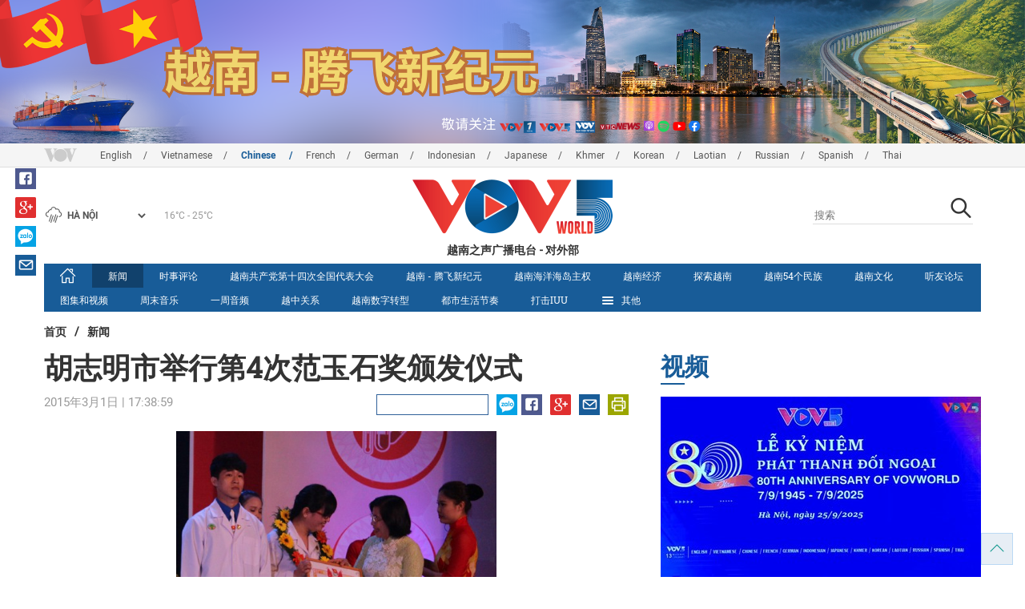

--- FILE ---
content_type: text/html; charset=utf-8
request_url: https://vovworld.vn/zh-CN/%E6%96%B0%E9%97%BB/%E8%83%A1%E5%BF%97%E6%98%8E%E5%B8%82%E4%B8%BE%E8%A1%8C%E7%AC%AC4%E6%AC%A1%E8%8C%83%E7%8E%89%E7%9F%B3%E5%A5%96%E9%A2%81%E5%8F%91%E4%BB%AA%E5%BC%8F-314605.vov
body_size: 15233
content:

<!DOCTYPE html>
<html xmlns="http://www.w3.org/1999/xhtml" xmlns:fb="http://www.facebook.com/2008/fbml" xmlns:og="http://ogp.me/ns#" itemscope="itemscope" itemtype="http://schema.org/WebPage" lang="en">
<head><title>
	胡志明市举行第4次范玉石奖颁发仪式
</title>
<!-- Meta -->
<meta http-equiv="content-type" content="text/html; charset=utf-8" /><meta name="robots" content="index,follow" /><meta id="ctl00_keywords" name="keywords" content="胡志明市,第4次,范玉石奖,颁发,仪式,VOVworld" /><meta id="ctl00_description" name="description" content="（VOVworld）- 获奖者是在该市从事医务工作的医生、药剂师、护理员、技术人员等，他们在人民保健、看治病、预防疫情及科研等领域作出杰出的贡献，给病人带来了生活的希望。" /><meta http-equiv="X-UA-Compatible" content="IE=edge" /><link href="//static.vovworld.vn/favicon.ico" rel="shortcut icon" type="image/x-icon" /><meta name="viewport" content="width=device-width, initial-scale=1" />
<!-- Favicon -->
<!-- CSS Page -->

<script type="text/javascript" src="https://static.vovworld.vn/web/App_Themes/Jscripts/mobileswitcher.js"></script>
<link rel='stylesheet' href='https://static.vovworld.vn/web/App_Themes/Styles/css/news.min.css?v20220114' />

<link href="https://static.vovworld.vn/web/App_Themes/Jscripts/weather/css/widget_css.css?v20190423" rel="stylesheet" />
<link href="https://static.vovworld.vn/web/App_Themes/Jscripts/weather/css/weather-icons.min.css" rel="stylesheet" />
<link rel='stylesheet' href='https://static.vovworld.vn/web/App_Themes/Styles/css/ext.css?v20190423' />
<link rel='stylesheet' href="https://static.vovworld.vn/web/App_Themes/Styles/ZPlayer/zplayer.min.css" />
<style type="text/css">
.header .qc img {max-width: 100%;}
</style>

<!--[if lt IE 9]>
<script src="/Jscripts/modernizr.js"></script>
<script src="/Jscripts/respond.js"></script>
<![endif]-->
<script type="text/javascript">var currentServerDate = '2026/1/27 19:09:49';</script>
<script type="text/javascript">var root_url = "https://vovworld.vn/";</script>
<script type="text/javascript"> var host = 'https://vovworld.vn';</script>
<script type="text/javascript"> var loghost = 'https://vovworld.vn';</script>
<script type="text/javascript" src="https://static.vovworld.vn/web/App_Themes/Jscripts/vendor/jquery.min.js"></script>
<script type="text/javascript" src="https://static.vovworld.vn/web/App_Themes/Jscripts/jquery.popupWindow.js"></script>
<script type="text/javascript" src="https://static.vovworld.vn/web/App_Themes/Jscripts/ui2.js?v=20230414.1"></script>
<script type="text/javascript" src="https://static.vovworld.vn/web/App_Themes/Jscripts/swfobject.js"></script>
<script type="text/javascript" src="https://static.vovworld.vn/web/App_Themes/Jscripts/widget/widget.js?v=20230414"></script>
<script type="text/javascript" src="https://static.vovworld.vn/web/App_Themes/Styles/ZPlayer/zplayer.min.js"></script>
<script>
(function (i, s, o, g, r, a, m) {
i['GoogleAnalyticsObject'] = r; i[r] = i[r] || function () {
(i[r].q = i[r].q || []).push(arguments)
}, i[r].l = 1 * new Date(); a = s.createElement(o),
m = s.getElementsByTagName(o)[0]; a.async = 1; a.src = g; m.parentNode.insertBefore(a, m)
})(window, document, 'script', 'https://www.google-analytics.com/analytics.js', 'ga');
ga('create', 'UA-19805285-3', 'auto');
ga('create', 'UA-97237969-1', 'auto', 'clientTracker');
ga('send', 'pageview');
ga('clientTracker.send', 'pageview');
</script>
<!-- Global site tag (gtag.js) - Google Analytics -->
<script async src="https://www.googletagmanager.com/gtag/js?id=G-4H4V4C26SD"></script>
<script>
window.dataLayer = window.dataLayer || [];
function gtag() { dataLayer.push(arguments); }
gtag('js', new Date());
gtag('config', 'G-4H4V4C26SD');
</script>

<meta property="og:type" content="article" />
<meta property="og:url" content="https://vovworld.vn/zh-CN/新闻/胡志明市举行第4次范玉石奖颁发仪式-314605.vov" />
<meta property="og:site_name" content="越南之声广播电台" />
<meta property="og:image" content="https://image.vovworld.vn/w500/Uploaded/vovworld/krlqcqdjw/2015_03_01/pham%20ngoc%20thach.JPG" />
<meta property="og:title" content="胡志明市举行第4次范玉石奖颁发仪式" />
<meta property="og:description" content="（VOVworld）- 获奖者是在该市从事医务工作的医生、药剂师、护理员、技术人员等，他们在人民保健、看治病、预防疫情及科研等领域作出杰出的贡献，给病人带来了生活的希望。" />
<meta property="article:published_time" content="2015-03-01T17:38:59T+07:00" />
<meta property="article:section" content="新闻" />
<link rel="canonical" href="https://vovworld.vn/zh-CN/新闻/胡志明市举行第4次范玉石奖颁发仪式-314605.vov" />
<meta content="胡志明市,第4次,范玉石奖,颁发,仪式,VOVworld" name="news_keywords" />
<style type="text/css">
.article__body table img {display: block;margin: 0 auto;}
.article__body .wide-image {width: 100% !important;}
.article__body .content_video, .article__body .jwplayer {clear: both;}
.jwrail {width: 90% !important;}
.desc {display: block;}
.article__body .picBox2 td, .article__body .picBoxRight td {text-align: center;}
.inner-video .story__thumb iframe.cms-video {width: 100%;margin-top: 10px;height: 300px;}
body.ja-JP .article__body span.desc, body.lo-LA .article__body span.desc {text-align: center;}
</style>
<script type="text/javascript" src="https://static.vovworld.vn/web/App_Themes/Jscripts/jwplayer/jwplayer.js"></script>
<script type="text/javascript" src="https://static.vovworld.vn/web/App_Themes/Jscripts/story.js?v=3.2"></script>
<script src="https://static.vovworld.vn/web/App_Themes/Jscripts/photoSwipe/dist/photoswipe.min.js" defer></script>
<script src="https://static.vovworld.vn/web/App_Themes/Jscripts/photoSwipe/dist/photoswipe-ui-default.min.js" defer></script>
<link rel='stylesheet' href='https://static.vovworld.vn/web/App_Themes/Jscripts/photoSwipe/dist/default-skin/default-skin.css' />
</head>
<body class="zh-CN">
<form name="aspnetForm" method="post" action="/zh-CN/新闻/胡志明市举行第4次范玉石奖颁发仪式-314605.vov" id="aspnetForm">
<div>
<input type="hidden" name="__VIEWSTATE" id="__VIEWSTATE" value="FVjEjs56jPIvdaQbCE1lHhPUvEHTqFKvBIX29ny8xFOkQrVtSwn0HDUaPiQ/yEWl4BwRWydUHAdrKZNdnCBEbCbR+8dmsk9XW/4XP1OI5tWWyCHxdAHBr3gA89OiMRmK" />
</div>

<div>

	<input type="hidden" name="__VIEWSTATEGENERATOR" id="__VIEWSTATEGENERATOR" value="B37EEB7D" />
</div>
<div id="fb-root"></div>
<script>
(function (d, s, id) {
var js, fjs = d.getElementsByTagName(s)[0];
if (d.getElementById(id)) return;
js = d.createElement(s); js.id = id;
js.src = "//connect.facebook.net/en_US/sdk.js#xfbml=1&version=v2.6";
fjs.parentNode.insertBefore(js, fjs);
}(document, 'script', 'facebook-jssdk'));
</script>
<div class="l-wrapper">
<div id="go-top" style="display: block;">
<a href="#header"><i class="spr spr--goTop"></i></a>
</div>

<style>
.topbar .box a {
color: red;
font-weight:bold !important;
}
</style>
<script>
$(document).ready(function () {
setInterval('changecolor()', 2000);
})
function changecolor() {
var back = ["#1995D6", "#EF393A", "#009688"];
var rand = back[Math.floor(Math.random() * back.length)];
//console.log(rand);
$('.topbar .box a').css('color', rand);
}
</script>
<header class="header header--center">

<div id="adsctl00_Header1_ctl00" class="qc qc-center clearfix">
<div style=" margin:0 auto;"><a href='https://vovworld.vn/zh-CN/%E8%B6%8A%E5%8D%97-%E8%85%BE%E9%A3%9E%E6%96%B0%E7%BA%AA%E5%85%83/996.vov' rel='188' class='adsitem' title='' target='_blank' tag='Vietnam - Ky nguyen vuon minh - Header'><img src='https://image.vovworld.vn/Uploaded/vovworld/Dgv/KyNguyenVuonMinh/Header/tqbanner2500x350psd_WRVM.png' alt=''   /></a></div>
</div>
<script type="text/javascript">$(document).ready(function () {
rotatebanner('ctl00_Header1_ctl00', -9999, -1);
});
</script>
<div class="topbar">
<div class="l-grid">

<p class="language">


<a href="/en-US.vov" >English</a>



<a href="/vi-VN.vov" >Vietnamese</a>



<a href="/zh-CN.vov"  class="is-active">Chinese </a>



<a href="/fr-CH.vov" >French</a>



<a href="/de-DE.vov" >German</a>



<a href="/id-ID.vov" >Indonesian</a>



<a href="/ja-JP.vov" >Japanese</a>



<a href="/km-KH.vov" >Khmer</a>



<a href="/ko-KR.vov" >Korean</a>



<a href="/lo-LA.vov" >Laotian</a>



<a href="/ru-RU.vov" >Russian</a>



<a href="/es-ES.vov" >Spanish</a>



<a href="/th-TH.vov" >Thai</a>


</p>
<!-- language -->


<div id="weather-box" class="weather" class="tab-ctn">
<div id="weather-icon" style="float:left;"><i class="spr spr--w-snow"></i></div>
<select id="weather-location" style="float:left;" onchange="widgetWeather()"></select>
<div id="weather-temp" style="float:left;"><span class="temp">17°C - 26°C</span></div>
</div>

<div class="box" style="position: absolute; top: 110px; z-index: 15;">

</div>
</div>
</div>
<div class="l-grid">

<h1><a href="/zh-CN.vov" class="logo" title="简体中文"><span>越南之声广播电台 - 对外部</span></a></h1>

<div class="search">
<input type="text" class="search__input txt_search txtsearch" data-lang="zh-CN" placeholder="搜索">
<button class="search__button btn_search"><i class="spr spr--search"></i></button>
</div>
</div>
</header>

<nav class="nav nav--center">
<div class="l-grid">
<ul class="nav__list">
<li class="nav__parent nav__parent--home">

<a href="/zh-CN.vov"><i class="spr spr--home"></i></a>

</li>

<li class="nav__parent  is-active">
<a href='/zh-CN/新闻/404.vov' title="新闻" rel="404">新闻</a>
</li>

<li class="nav__parent ">
<a href='/zh-CN/时事评论/406.vov' title="时事评论" rel="406">时事评论</a>
</li>

<li class="nav__parent ">
<a href='/zh-CN/越南共产党第十四次全国代表大会/1051.vov' title="越南共产党第十四次全国代表大会" rel="1051">越南共产党第十四次全国代表大会</a>
</li>

<li class="nav__parent ">
<a href='/zh-CN/越南-腾飞新纪元/996.vov' title="越南 - 腾飞新纪元" rel="996">越南 - 腾飞新纪元</a>
</li>

<li class="nav__parent ">
<a href='/zh-CN/越南海洋海岛主权/623.vov' title="越南海洋海岛主权" rel="623">越南海洋海岛主权</a>
</li>

<li class="nav__parent ">
<a href='/zh-CN/越南经济/564.vov' title="越南经济" rel="564">越南经济</a>
</li>

<li class="nav__parent ">
<a href='/zh-CN/探索越南/282.vov' title="探索越南" rel="282">探索越南</a>
</li>

<li class="nav__parent ">
<a href='/zh-CN/越南54个民族/647.vov' title="越南54个民族" rel="647">越南54个民族</a>
</li>

<li class="nav__parent ">
<a href='/zh-CN/越南文化/281.vov' title="越南文化" rel="281">越南文化</a>
</li>

<li class="nav__parent ">
<a href='/zh-CN/听友论坛/466.vov' title="听友论坛" rel="466">听友论坛</a>
</li>

<li class="nav__parent ">
<a href='/zh-CN/图集和视频/874.vov' title="图集和视频" rel="874">图集和视频</a>
</li>

<li class="nav__parent ">
<a href='/zh-CN/周末音乐/512.vov' title="周末音乐" rel="512">周末音乐</a>
</li>

<li class="nav__parent ">
<a href='/zh-CN/一周音频/438.vov' title="一周音频" rel="438">一周音频</a>
</li>

<li class="nav__parent ">
<a href='/zh-CN/越中关系/292.vov' title="越中关系" rel="292">越中关系</a>
</li>

<li class="nav__parent ">
<a href='/zh-CN/越南数字转型/1156.vov' title="越南数字转型" rel="1156">越南数字转型</a>
</li>

<li class="nav__parent ">
<a href='/zh-CN/都市生活节奏/1155.vov' title="都市生活节奏" rel="1155">都市生活节奏</a>
</li>

<li class="nav__parent ">
<a href='/zh-CN/打击iuu/1181.vov' title="打击IUU" rel="1181">打击IUU</a>
</li>

<li class="nav__parent all-section">
<a href="javascript:void(0);"><i class="spr spr--bars"></i>其他</a>
<ul class="nav__child">

<li>
<a href='/zh-CN/越南法院通知书/887.vov' title="越南法院通知书" rel="887">越南法院通知书</a>
</li>

<li>
<a href='/zh-CN/covid-19/1013.vov' title="COVID 19" rel="1013">COVID 19</a>
</li>

<li>
<a href='/zh-CN/越南人物/707.vov' title="越南人物" rel="707">越南人物</a>
</li>

<li>
<a href='/zh-CN/越南社会生活/665.vov' title="越南社会生活" rel="665">越南社会生活</a>
</li>

<li>
<a href='/zh-CN/乡村故事/572.vov' title="乡村故事" rel="572">乡村故事</a>
</li>

<li>
<a href='/zh-CN/春节特稿/551.vov' title="春节特稿" rel="551">春节特稿</a>
</li>

<li>
<a href='/zh-CN/特别节目/555.vov' title="特别节目" rel="555">特别节目</a>
</li>

<li>
<a href='/zh-CN/越南之窗/566.vov' title="越南之窗" rel="566">越南之窗</a>
</li>

</ul>
</li>
<li class="nav__parent is-last">
<a href="javascript:(void);"><i class="spr spr--search-white"></i></a>
<div class="nav__search">
<input type="text" class="search__input txt_search txtsearch2" data-lang="zh-CN" placeholder="搜索">
<button class="search__button btn_search2">Tìm kiếm</button>
</div>
</li>
</ul>
</div>
</nav>
<!--end box-menu-->


<main class="">

<div class="l-grid">

<div class="breadcrumbs">
<a itemprop="title" href="/zh-CN.vov">首页</a>
<span class="split">/</span>
<a id="ctl00_mainContent_BreadCumb1_hlZone" itemprop="title" href="/zh-CN/%e6%96%b0%e9%97%bb/404.vov">新闻</a>
</div>

<div class="article-page__content">
<div class="l-grid__main">
<article class="article" id="cms-main-article">
<header class="article__header cms-title">
<h1>胡志明市举行第4次范玉石奖颁发仪式</h1>
</header>
<div class="article__meta">

<time>2015年3月1日 | 17:38:59</time>
<div class="article__social">
<div style="float: left">
<div class="fb-like" data-href="https://vovworld.vn/zh-CN/新闻/胡志明市举行第4次范玉石奖颁发仪式-314605.vov" data-layout="button_count" data-action="like" data-size="small" data-show-faces="true" data-share="true"></div>
</div>
<a href="javascript:void(0);" target="_blank"><i class="spr spr--fb"></i></a>
<a href="javascript:;" class="sendsocial foo-glus" rel="gplus"><i class="spr spr--gplus"></i></a>
<div style="float: left; margin-left: 5px;" class="zalo-share-button" data-href="https://vovworld.vn/zh-CN/新闻/胡志明市举行第4次范玉石奖颁发仪式-314605.vov" data-oaid="2892115417498936311" data-layout="icon" data-customize="true">
<a href="javascript:void(0);"><i class="spr spr--zalo"></i></a>
</div>
<a href="mailto:email@domain.com?subject=胡志明市举行第4次范玉石奖颁发仪式&amp;body=https%3a%2f%2fvovworld.vn%2fzh-CN%2f%e6%96%b0%e9%97%bb%2f%e8%83%a1%e5%bf%97%e6%98%8e%e5%b8%82%e4%b8%be%e8%a1%8c%e7%ac%ac4%e6%ac%a1%e8%8c%83%e7%8e%89%e7%9f%b3%e5%a5%96%e9%a2%81%e5%8f%91%e4%bb%aa%e5%bc%8f-314605.vov" id="ctl00_mainContent_sendmailContent1"><i class="spr spr--email"></i></a>
<a href="javascript:;" onclick="printdiv('#cms-main-article', 'https://static.vovworld.vn/w/App_Themes/styles/img/logo.png');return false;"><i class="spr spr--print"></i></a>
</div>
</div>
<div class="article__sapo cms-desc">

</div>
<div class="article__body cms-body">
<div style="text-align: center;"><span style="font-size: 18px;"><img alt="胡志明市举行第4次范玉石奖颁发仪式 - ảnh 1" src="https://image.vovworld.vn/w730/uploaded/vovworld/krlqcqdjw/2015_03_01/pham%20ngoc%20thach.jpg" style="font-size: 18px; width: 400px; height: 262px;" class="cms-photo" data-photo-original-src="https://static.vovworld.vn/uploaded/bichthuan/2015_03_01/pham%20ngoc%20thach.jpg"></span></div>
<p><span style="font-size: 18px;"><span class="Apple-tab-span" style="white-space: pre;">	</span>（VOVworld）-&nbsp;胡志明市团市委2月28日晚举行向该市29名优秀青年医生颁发“范玉石奖”仪式。<br>
</span></p>
<p><span style="font-size: 18px;"><span class="Apple-tab-span" style="white-space: pre;">	</span>获奖者是在该市从事医务工作的医生、药剂师、护理员、技术人员等，他们在人民保健、看治病、预防疫情及科研等领域作出杰出的贡献，给病人带来了生活的希望。</span></p>
<p><span style="font-size: 18px;"><span class="Apple-tab-span" style="white-space: pre;">	</span>胡志明市民族医药学院医生、第4次“范玉石奖”获奖者杜氏李表示：“我的创新项目缩短了病人候诊时间并为单位节省了耗材。我只希望为单位和病人作出小小的贡献。能获奖，我觉得非常荣幸。”</span></p>
<p><span style="font-size: 18px;"><span class="Apple-tab-span" style="white-space: pre;">	</span>胡志明市团市委的“范玉石奖”每两年颁发一次。（完）</span></p>
<span style="font-size: 18px;"><br>
<br>
</span>
<div><br>
</div>
</div>



<div class="footer__social">
<div class="article__social">
<a href="javascript:;" class="sendsocial foo-fb" rel="facebook"><i class="spr spr--fb"></i></a>
<a href="javascript:;" class="sendsocial foo-glus" rel="gplus"><i class="spr spr--gplus"></i></a>
<div style="float: left; margin-left: 5px;" class="zalo-share-button" data-href="https://vovworld.vn/zh-CN/content/MjU0MjAw.vov" data-oaid="2892115417498936311" data-layout="icon" data-customize="true">
<a href="javascript:void(0);"><i class="spr spr--zalo"></i></a>
</div>
<a href="mailto:email@domain.com?subject=胡志明市举行第4次范玉石奖颁发仪式&amp;body=https%3a%2f%2fvovworld.vn%2fzh-CN%2f%e6%96%b0%e9%97%bb%2f%e8%83%a1%e5%bf%97%e6%98%8e%e5%b8%82%e4%b8%be%e8%a1%8c%e7%ac%ac4%e6%ac%a1%e8%8c%83%e7%8e%89%e7%9f%b3%e5%a5%96%e9%a2%81%e5%8f%91%e4%bb%aa%e5%bc%8f-314605.vov" id="ctl00_mainContent_sendmailContent2"><i class="spr spr--email"></i></a>
<a href="javascript:;" onclick="printdiv('#cms-main-article', 'https://static.vovworld.vn/w/App_Themes/styles/img/logo.png');return false;"><i class="spr spr--print"></i></a>
</div>
</div>

<div class="article__tagCloud">
<h3><span>Tag</span></h3>
<p>
<a href="/zh-CN/tags/胡志明市.vov" title="胡志明市">胡志明市</a><a href="/zh-CN/tags/第4次.vov" title="第4次">第4次</a><a href="/zh-CN/tags/范玉石奖.vov" title="范玉石奖">范玉石奖</a><a href="/zh-CN/tags/颁发.vov" title="颁发">颁发</a><a href="/zh-CN/tags/仪式.vov" title="仪式">仪式</a><a href="/zh-CN/tags/vovworld.vov" title="VOVworld">VOVworld</a>
</p>
</div>


<section class="article__relate">

<section class="article__relate">
<header class="relate__header">
<a href="javascript:void(0);">相关新闻</a>
</header>
<div class="relate__body">

<article class="story">
<figure class="story__thumb">
<a href="/zh-CN/新闻/越南有关部门和地方举行多项活动纪念医生节60周年-314432.vov" title="越南有关部门和地方举行多项活动纪念医生节60周年">
<img src="https://image.vovworld.vn/200x120/Uploaded/vovworld/krlqcqdjw/2015_02_28/Thay%20thuoc.jpg" alt="越南有关部门和地方举行多项活动纪念医生节60周年" title="越南有关部门和地方举行多项活动纪念医生节60周年" />
</a>
</figure>
<h2 class="story__heading">
<a href="/zh-CN/新闻/越南有关部门和地方举行多项活动纪念医生节60周年-314432.vov" title="越南有关部门和地方举行多项活动纪念医生节60周年">越南有关部门和地方举行多项活动纪念医生节60周年</a>
</h2>
</article>

<article class="story">
<figure class="story__thumb">
<a href="/zh-CN/新闻/越南国家主席张晋创会见全国优秀医生代表-314293.vov" title="越南国家主席张晋创会见全国优秀医生代表">
<img src="https://image.vovworld.vn/200x120/Uploaded/vovworld/krlqcqdjw/2015_02_27/CTN_.jpg" alt="越南国家主席张晋创会见全国优秀医生代表" title="越南国家主席张晋创会见全国优秀医生代表" />
</a>
</figure>
<h2 class="story__heading">
<a href="/zh-CN/新闻/越南国家主席张晋创会见全国优秀医生代表-314293.vov" title="越南国家主席张晋创会见全国优秀医生代表">越南国家主席张晋创会见全国优秀医生代表</a>
</h2>
</article>

<article class="story">
<figure class="story__thumb">
<a href="/zh-CN/新闻/越南卫生部门举行医生节六十周年纪念活动-314287.vov" title="越南卫生部门举行医生节六十周年纪念活动">
<img src="https://image.vovworld.vn/200x120/Uploaded/vovworld/krlqcqdjw/2015_02_27/kim%20tien.jpg" alt="越南卫生部门举行医生节六十周年纪念活动" title="越南卫生部门举行医生节六十周年纪念活动" />
</a>
</figure>
<h2 class="story__heading">
<a href="/zh-CN/新闻/越南卫生部门举行医生节六十周年纪念活动-314287.vov" title="越南卫生部门举行医生节六十周年纪念活动">越南卫生部门举行医生节六十周年纪念活动</a>
</h2>
</article>

</div>
</section>

</section>

<div class="article__comments">
<h3 class="title"><i class="spr spr--comment"></i>反馈</h3>

<div class="fyi fyi-665 mb10">
<div class="box"></div>
</div>
<div class="input" id="commentbox">
<div class="input-group">
<input type="text" id="txtName" placeholder="姓名" class="name form-control" />
<input class="email form-control" type="email" placeholder="电子邮箱" id="txtMail">
<textarea class="form-control" placeholder="评论 " id="txtContent" rows="5"></textarea>
</div>
<div class="action">
<div class="pull-right">
<button class="btn btn-sm btnSubmit" id="btnComment" content="254200" parent="0" data-lang="zh-CN">提交</button>
</div>
</div>
</div>
</div>
<script type="text/javascript">
var commentCount=0;
function loadcomment() {
var currentPage=$('#viewmorecomment').attr('rel');
$(".loadingcomment").show();
jQuery.ajax({ url: '/ajax/comment.aspx', type: 'POST', data: { cid: 254200, page: currentPage }, success: function(data) {
console.log(data);
$('#commentlist').append(data);
$('#viewmorecomment').attr('rel', parseInt(currentPage) + 1);
var countshow = parseInt(currentPage) * 5;
if(countshow >= commentCount){
$('#pagging').css('display','none');
}
$('html, body').animate({
//scrollTop: $("#commentlist").offset().top
}, 1000);
$(".loadingcomment").hide();
}});
}
</script>

<section class="article__relate">

<section class="article__relate">
<header class="relate__header">
<a href="javascript:void(0);">其他</a>
</header>
<div class="relate__body">

<article class="story">
<figure class="story__thumb">
<a href="/zh-CN/新闻/苏林广宁要实现领导方式现代化并与权力监督相结合-1462943.vov" title="苏林：广宁要实现领导方式现代化并与权力监督相结合">
<img src="https://image.vovworld.vn/c200x120/Uploaded/vovworld/ebhukhu/2026_01_27/vov5_30anh2_PDVU.jpg" alt="苏林：广宁要实现领导方式现代化并与权力监督相结合" title="苏林：广宁要实现领导方式现代化并与权力监督相结合" />
</a>
</figure>
<h2 class="story__heading">
<a href="/zh-CN/新闻/苏林广宁要实现领导方式现代化并与权力监督相结合-1462943.vov" title="苏林：广宁要实现领导方式现代化并与权力监督相结合">苏林：广宁要实现领导方式现代化并与权力监督相结合</a>
</h2>
</article>

<article class="story">
<figure class="story__thumb">
<a href="/zh-CN/新闻/越南支持依据国际法和联合国宪章解决冲突建设和平的所有倡议-1462911.vov" title="越南支持依据国际法和《联合国宪章》解决冲突、建设和平的所有倡议">
<img src="https://image.vovworld.vn/200x120/Uploaded/vovworld/ebhukhu/2026_01_27/28vnunghohoabinh_SVMU.jpg" alt="越南支持依据国际法和《联合国宪章》解决冲突、建设和平的所有倡议" title="越南支持依据国际法和《联合国宪章》解决冲突、建设和平的所有倡议" />
</a>
</figure>
<h2 class="story__heading">
<a href="/zh-CN/新闻/越南支持依据国际法和联合国宪章解决冲突建设和平的所有倡议-1462911.vov" title="越南支持依据国际法和《联合国宪章》解决冲突、建设和平的所有倡议">越南支持依据国际法和《联合国宪章》解决冲突、建设和平的所有倡议</a>
</h2>
</article>

<article class="story">
<figure class="story__thumb">
<a href="/zh-CN/新闻/印度否认尼帕病毒感染大规模爆发的报道-1462893.vov" title="印度否认尼帕病毒感染大规模爆发的报道">
<img src="https://image.vovworld.vn/200x120/Uploaded/vovworld/ebhukhu/2026_01_27/22andobactinbungdich_YMYV.jpg" alt="印度否认尼帕病毒感染大规模爆发的报道" title="印度否认尼帕病毒感染大规模爆发的报道" />
</a>
</figure>
<h2 class="story__heading">
<a href="/zh-CN/新闻/印度否认尼帕病毒感染大规模爆发的报道-1462893.vov" title="印度否认尼帕病毒感染大规模爆发的报道">印度否认尼帕病毒感染大规模爆发的报道</a>
</h2>
</article>

<article class="story">
<figure class="story__thumb">
<a href="/zh-CN/新闻/特朗普并未放弃乌克兰和平进程-1462766.vov" title="特朗普并未放弃乌克兰和平进程">
<img src="https://image.vovworld.vn/200x120/Uploaded/vovworld/ebhukhu/2026_01_27/13tttrumpkhongtuboukraine_CDAO.jpg" alt="特朗普并未放弃乌克兰和平进程" title="特朗普并未放弃乌克兰和平进程" />
</a>
</figure>
<h2 class="story__heading">
<a href="/zh-CN/新闻/特朗普并未放弃乌克兰和平进程-1462766.vov" title="特朗普并未放弃乌克兰和平进程">特朗普并未放弃乌克兰和平进程</a>
</h2>
</article>

</div>
</section>

</section>
</article>
</div>
<div class="l-grid__sub">

<script type="text/javascript">
$(document).ready(function () {
$('.popupbutton').click(function (event) {
event.preventDefault();
//window.open($(this).attr("href"), "popupWindow", "width=510,height=70,scrollbars=yes");
popupwindow($(this).attr("data-src"), 'Radio Box', 510, 70);
});
});
</script>
<div class="sidebar">

<div class="video-aside">
<div class="sidebar__title">
<a href="/zh-CN/视频/530.vov" title="视频">
<span>视频</span>
</a>
</div>
<div class="video__content">
<div class="main">

<article class="story">
<figure class="story__thumb">
<a href="/zh-CN/图集和视频/对外广播八十周年-1432238.vov" title="对外广播八十周年">
<img src="https://image.vovworld.vn/400x240/Uploaded/vovworld/krlqcqdjw/2025_10_16/covervideot10_IHAY.jpg" alt="对外广播八十周年" title="对外广播八十周年" />
</a>
</figure>
<h2 class="story__heading">
<a href="/zh-CN/图集和视频/对外广播八十周年-1432238.vov" title="对外广播八十周年">对外广播八十周年</a>
</h2>
</article>

</div>
<div class="sub">

<article class="story">
<figure class="story__thumb">
<a href="/zh-CN/新闻/影像回望二零二五-1453763.vov" title="影像回望•二零二五">
<img src="https://image.vovworld.vn/200x120/Uploaded/vovworld/ebhukhu/2025_12_31/cover_LTCB.jpg" alt="影像回望•二零二五" title="影像回望•二零二五" />
</a>
</figure>
<h2 class="story__heading">
<a href="/zh-CN/新闻/影像回望二零二五-1453763.vov" title="影像回望•二零二五">影像回望•二零二五</a>
</h2>
</article>

<article class="story">
<figure class="story__thumb">
<a href="/zh-CN/图集和视频/岩石高原上的玉米河粉-1445647.vov" title="岩石高原上的玉米河粉">
<img src="https://image.vovworld.vn/200x120/Uploaded/vovworld/ebhukhu/2025_12_01/1411-anhphongo_DQQJ.png" alt="岩石高原上的玉米河粉" title="岩石高原上的玉米河粉" />
</a>
</figure>
<h2 class="story__heading">
<a href="/zh-CN/图集和视频/岩石高原上的玉米河粉-1445647.vov" title="岩石高原上的玉米河粉">岩石高原上的玉米河粉</a>
</h2>
</article>

</div>
</div>
</div>


<div class="list-aside">
<div class="sidebar__title">
<a href="javscript:void(0);">每日排行</a>
</div>
<div class="list-aside__content">

<article class="story">
<figure class="story__thumb">
<a href="/zh-CN/新闻/通过越共第十四届中央委员会委员当选名单-1461193.vov" title="通过越共第十四届中央委员会委员当选名单">
<img src="https://image.vovworld.vn/120x90/Uploaded/vovworld/ebhukhu/2026_01_22/21tinuutien_UYUX.jpg" alt="通过越共第十四届中央委员会委员当选名单" title="通过越共第十四届中央委员会委员当选名单" />
</a>
</figure>
<h2 class="story__heading">
<a href="/zh-CN/新闻/通过越共第十四届中央委员会委员当选名单-1461193.vov" title="通过越共第十四届中央委员会委员当选名单">

通过越共第十四届中央委员会委员当选名单
</a>
</h2>
</article>

<article class="story">
<figure class="story__thumb">
<a href="/zh-CN/新闻/公布越南共产党第十四届中央委员会委员名单-1461249.vov" title="公布越南共产党第十四届中央委员会委员名单">
<img src="https://image.vovworld.vn/120x90/Uploaded/vovworld/ebhukhu/2026_01_22/22congbo_TYEE.jpg" alt="公布越南共产党第十四届中央委员会委员名单" title="公布越南共产党第十四届中央委员会委员名单" />
</a>
</figure>
<h2 class="story__heading">
<a href="/zh-CN/新闻/公布越南共产党第十四届中央委员会委员名单-1461249.vov" title="公布越南共产党第十四届中央委员会委员名单">

公布越南共产党第十四届中央委员会委员名单
</a>
</h2>
</article>

<article class="story">
<figure class="story__thumb">
<a href="/zh-CN/新闻/美国航母抵达中东-加大对伊朗的军事压力-1462695.vov" title="美国航母抵达中东  加大对伊朗的军事压力">
<img src="https://image.vovworld.vn/120x90/Uploaded/vovworld/ebhukhu/2026_01_27/10mydieutausanbay_UZQN.jpg" alt="美国航母抵达中东  加大对伊朗的军事压力" title="美国航母抵达中东  加大对伊朗的军事压力" />
</a>
</figure>
<h2 class="story__heading">
<a href="/zh-CN/新闻/美国航母抵达中东-加大对伊朗的军事压力-1462695.vov" title="美国航母抵达中东  加大对伊朗的军事压力">

美国航母抵达中东  加大对伊朗的军事压力
</a>
</h2>
</article>

<article class="story">
<figure class="story__thumb">
<a href="/zh-CN/新闻/美国对伊朗实施新一轮制裁并向伊朗周边部署军舰-1461938.vov" title="美国对伊朗实施新一轮制裁，并向伊朗周边部署军舰">
<img src="https://image.vovworld.vn/120x90/Uploaded/vovworld/ebhukhu/2026_01_24/5-myapdat_EOCM.jpg" alt="美国对伊朗实施新一轮制裁，并向伊朗周边部署军舰" title="美国对伊朗实施新一轮制裁，并向伊朗周边部署军舰" />
</a>
</figure>
<h2 class="story__heading">
<a href="/zh-CN/新闻/美国对伊朗实施新一轮制裁并向伊朗周边部署军舰-1461938.vov" title="美国对伊朗实施新一轮制裁，并向伊朗周边部署军舰">

美国对伊朗实施新一轮制裁，并向伊朗周边部署军舰
</a>
</h2>
</article>

<article class="story">
<figure class="story__thumb">
<a href="/zh-CN/新闻/越共中央总书记苏林作关于越共十四大各项文件的报告-1459877.vov" title="越共中央总书记苏林作关于越共十四大各项文件的报告">
<img src="https://image.vovworld.vn/120x90/Uploaded/vovworld/ebhukhu/2026_01_20/phacc89nacc81nhkhaimacca3cbacc89nsocc82cc812_AMQH.jpg" alt="越共中央总书记苏林作关于越共十四大各项文件的报告" title="越共中央总书记苏林作关于越共十四大各项文件的报告" />
</a>
</figure>
<h2 class="story__heading">
<a href="/zh-CN/新闻/越共中央总书记苏林作关于越共十四大各项文件的报告-1459877.vov" title="越共中央总书记苏林作关于越共十四大各项文件的报告">

越共中央总书记苏林作关于越共十四大各项文件的报告
</a>
</h2>
</article>

</div>
</div>


<div class="todayradio-aside">
<div class="audio-action-sidebar">

<button class="audio-action__btn is-first openmedia popupbutton" data-src="/RadioPlayer.aspx?c=channel5"><span>在线收听</span></button>


</div>
<div class="sidebar__title ">
<a href="javascript:void(0);">
<span>一周音频</span>
</a>
</div>
<div class="todayradio__content">

<a href="/zh-CN/一周音频/20260126-1462624.vov">
<i class="spr spr--calendar"></i>
<span>
2026/01/26
</span>
</a>

<a href="/zh-CN/一周音频/20260125-1462289.vov">
<i class="spr spr--calendar"></i>
<span>
2026/01/25
</span>
</a>

<a href="/zh-CN/一周音频/20260124-1462085.vov">
<i class="spr spr--calendar"></i>
<span>
2026/01/24
</span>
</a>

<a href="/zh-CN/一周音频/20260123-1461789.vov">
<i class="spr spr--calendar"></i>
<span>
2026/01/23
</span>
</a>

<a href="/zh-CN/一周音频/20260122-1461204.vov">
<i class="spr spr--calendar"></i>
<span>
2026/01/22
</span>
</a>

</div>
</div>


<div class="list-aside">
<div class="sidebar__title ">
<a href="/zh-CN/eventlist.vov">重大事件</a>
</div>


<div class="list-aside__content">
<h3 class="mini-title">
<a href="/zh-CN/event/越南-创业国家/655.vov" title="越南 - 创业国家">越南 - 创业国家</a>
</h3>

<article class="story">
<figure class="story__thumb">
<a href="/zh-CN/越南之窗/明龙陶瓷以高品质肯定品牌价值-1347065.vov" title="明龙陶瓷以高品质肯定品牌价值">
<img src="https://image.vovworld.vn/120x90/Uploaded/vovworld/krlqcqdjw/2024_11_27/qgkn-anh1_ACFN.jpg" alt="明龙陶瓷以高品质肯定品牌价值" title="明龙陶瓷以高品质肯定品牌价值" />
</a>
</figure>
<h2 class="story__heading">
<a href="/zh-CN/越南之窗/明龙陶瓷以高品质肯定品牌价值-1347065.vov" title="明龙陶瓷以高品质肯定品牌价值">明龙陶瓷以高品质肯定品牌价值</a>
</h2>
</article>

<article class="story">
<figure class="story__thumb">
<a href="/zh-CN/越南之窗/圣揀计算机实现越南制造的愿望-1344022.vov" title="圣揀计算机实现“越南制造”的愿望">
<img src="https://image.vovworld.vn/120x90/Uploaded/vovworld/krlqcqdjw/2024_11_15/qgkn-anh1_WIYU.jpg" alt="圣揀计算机实现“越南制造”的愿望" title="圣揀计算机实现“越南制造”的愿望" />
</a>
</figure>
<h2 class="story__heading">
<a href="/zh-CN/越南之窗/圣揀计算机实现越南制造的愿望-1344022.vov" title="圣揀计算机实现“越南制造”的愿望">圣揀计算机实现“越南制造”的愿望</a>
</h2>
</article>

<article class="story">
<figure class="story__thumb">
<a href="/zh-CN/越南之窗/在社交平台直播销售越南产品拉近越南货与消费者的距离-1342679.vov" title="在社交平台直播销售越南产品：拉近越南货与消费者的距离">
<img src="https://image.vovworld.vn/120x90/Uploaded/vovworld/krlqcqdjw/2024_11_11/pst7anh1_KEFA.jpg" alt="在社交平台直播销售越南产品：拉近越南货与消费者的距离" title="在社交平台直播销售越南产品：拉近越南货与消费者的距离" />
</a>
</figure>
<h2 class="story__heading">
<a href="/zh-CN/越南之窗/在社交平台直播销售越南产品拉近越南货与消费者的距离-1342679.vov" title="在社交平台直播销售越南产品：拉近越南货与消费者的距离">在社交平台直播销售越南产品：拉近越南货与消费者的距离</a>
</h2>
</article>

<article class="story">
<figure class="story__thumb">
<a href="/zh-CN/越南之窗/越南数字科技企业走向世界-1340870.vov" title="越南数字科技企业走向世界">
<img src="https://image.vovworld.vn/120x90/Uploaded/vovworld/krlqcqdjw/2024_11_04/pst7anh1_AHZF.jpg" alt="越南数字科技企业走向世界" title="越南数字科技企业走向世界" />
</a>
</figure>
<h2 class="story__heading">
<a href="/zh-CN/越南之窗/越南数字科技企业走向世界-1340870.vov" title="越南数字科技企业走向世界">越南数字科技企业走向世界</a>
</h2>
</article>

<article class="story">
<figure class="story__thumb">
<a href="/zh-CN/越南之窗/让庆和燕窝走向大海-1337842.vov" title="让庆和燕窝走向大海">
<img src="https://image.vovworld.vn/120x90/Uploaded/vovworld/krlqcqdjw/2024_10_23/ps19_OGOQ.jpg" alt="让庆和燕窝走向大海" title="让庆和燕窝走向大海" />
</a>
</figure>
<h2 class="story__heading">
<a href="/zh-CN/越南之窗/让庆和燕窝走向大海-1337842.vov" title="让庆和燕窝走向大海">让庆和燕窝走向大海</a>
</h2>
</article>

</div>



<div class="list-aside__content">
<h3 class="mini-title">
<a href="/zh-CN/event/越南海洋海岛主权/590.vov" title="越南海洋海岛主权">越南海洋海岛主权</a>
</h3>

<article class="story">
<figure class="story__thumb">
<a href="/zh-CN/新闻/向长沙群岛赠送春节特刊-1461442.vov" title="向长沙群岛赠送春节特刊">
<img src="https://image.vovworld.vn/120x90/Uploaded/vovworld/ebhukhu/2026_01_24/4-mangbaotet_QJFP.jpg" alt="向长沙群岛赠送春节特刊" title="向长沙群岛赠送春节特刊" />
</a>
</figure>
<h2 class="story__heading">
<a href="/zh-CN/新闻/向长沙群岛赠送春节特刊-1461442.vov" title="向长沙群岛赠送春节特刊">向长沙群岛赠送春节特刊</a>
</h2>
</article>

<article class="story">
<figure class="story__thumb">
<a href="/zh-CN/新闻/年货运抵李山岛-1461440.vov" title="年货运抵李山岛">
<img src="https://image.vovworld.vn/c120x90/Uploaded/vovworld/ebhukhu/2026_01_24/vov5_3-duahangtet_anh1_MFSC.jpg" alt="年货运抵李山岛" title="年货运抵李山岛" />
</a>
</figure>
<h2 class="story__heading">
<a href="/zh-CN/新闻/年货运抵李山岛-1461440.vov" title="年货运抵李山岛">年货运抵李山岛</a>
</h2>
</article>

<article class="story">
<figure class="story__thumb">
<a href="/zh-CN/新闻/海上高脚屋官兵对党充满信心-1461438.vov" title="海上高脚屋官兵对党充满信心">
<img src="https://image.vovworld.vn/c120x90/Uploaded/vovworld/ebhukhu/2026_01_24/vov5_2-nhungnguoilinh_THAI.jpg" alt="海上高脚屋官兵对党充满信心" title="海上高脚屋官兵对党充满信心" />
</a>
</figure>
<h2 class="story__heading">
<a href="/zh-CN/新闻/海上高脚屋官兵对党充满信心-1461438.vov" title="海上高脚屋官兵对党充满信心">海上高脚屋官兵对党充满信心</a>
</h2>
</article>

<article class="story">
<figure class="story__thumb">
<a href="/zh-CN/新闻/西南海岛军民对越共十四大的成功充满信心-1461137.vov" title="西南海岛军民对越共十四大的成功充满信心">
<img src="https://image.vovworld.vn/c120x90/Uploaded/vovworld/ebhukhu/2026_01_22/vov5_14anh1_TPRL.jpg" alt="西南海岛军民对越共十四大的成功充满信心" title="西南海岛军民对越共十四大的成功充满信心" />
</a>
</figure>
<h2 class="story__heading">
<a href="/zh-CN/新闻/西南海岛军民对越共十四大的成功充满信心-1461137.vov" title="西南海岛军民对越共十四大的成功充满信心">西南海岛军民对越共十四大的成功充满信心</a>
</h2>
</article>

<article class="story">
<figure class="story__thumb">
<a href="/zh-CN/新闻/赴西南部海域各岛看望慰问并拜年-1458869.vov" title="赴西南部海域各岛看望慰问并拜年">
<img src="https://image.vovworld.vn/120x90/Uploaded/vovworld/ebhukhu/2026_01_17/3-anh1-ketthuc_RQUT.jpg" alt="赴西南部海域各岛看望慰问并拜年" title="赴西南部海域各岛看望慰问并拜年" />
</a>
</figure>
<h2 class="story__heading">
<a href="/zh-CN/新闻/赴西南部海域各岛看望慰问并拜年-1458869.vov" title="赴西南部海域各岛看望慰问并拜年">赴西南部海域各岛看望慰问并拜年</a>
</h2>
</article>

</div>


</div>

</div>

</div>
</div>
</div>
<div class="pswp" tabindex="-1" role="dialog" aria-hidden="true">
<div class="pswp__bg"></div>
<div class="pswp__scroll-wrap">
<div class="pswp__container">
<div class="pswp__item"></div>
<div class="pswp__item"></div>
<div class="pswp__item"></div>
</div>
<div class="pswp__ui pswp__ui--hidden">
<div class="pswp__top-bar">
<div class="pswp__counter"></div>
<a class="pswp__button pswp__button--close" title="Close (Esc)"></a>
<a class="pswp__button pswp__button--share" title="Share"></a>
<a class="pswp__button pswp__button--fs" title="Toggle fullscreen"></a>
<a class="pswp__button pswp__button--zoom" title="Zoom in/out"></a>
<div class="pswp__preloader">
<div class="pswp__preloader__icn">
<div class="pswp__preloader__cut">
<div class="pswp__preloader__donut"></div>
</div>
</div>
</div>
</div>
<div class="pswp__share-modal pswp__share-modal--hidden pswp__single-tap">
<div class="pswp__share-tooltip"></div>
</div>
<a class="pswp__button pswp__button--arrow--left" title="Previous (arrow left)">
</a>
<a class="pswp__button pswp__button--arrow--right" title="Next (arrow right)">
</a>
<div class="pswp__caption">
<div class="pswp__caption__center"></div>
</div>
</div>
</div>
</div>

</main>

<div class="l-grid">
<div class="event-news">
<h3><a class="box-title" href="/zh-CN/eventlist.vov">重大事件 :</a></h3>
<div class="box-content">

<span class="mini-title">
<a href="/zh-CN/event/今日焦点/425.vov" title="今日焦点">今日焦点</a>
</span>

</div>
</div>
</div>

<footer class="footer">
<div class="vov-chanel">
<div class="l-grid">
<a href="http://vov.vn/RadioPlayer.aspx?c=vov1">VOV1</a>
<a href="http://vov.vn/RadioPlayer.aspx?c=vov2">VOV2</a>
<a href="http://vov.vn/RadioPlayer.aspx?c=vov3">VOV3</a>
<a href="http://tnvn.gov.vn:9988/">VOV4</a>
<a href="http://vov.vn/RadioPlayer.aspx?c=vov5">VOV5</a>
<a href="http://vov.vn/RadioPlayer.aspx?c=vovgt">VOVGT-Ha Noi</a>
<a href="http://vov.vn/RadioPlayer.aspx?c=vovgtsg">VOVGT-TP.HCM</a>
<a href="http://vov.vn/RadioPlayer.aspx?c=vovtv">VOVTV</a>
</div>
</div>

<ul class="footer__cate">

<li>
<a href='/zh-CN/新闻/404.vov' title="新闻" rel="404">新闻</a>
</li>


<li>
<a href='/zh-CN/一周音频/438.vov' title="一周音频" rel="438">一周音频</a>
</li>


<li>
<a href='/zh-CN/时事评论/406.vov' title="时事评论" rel="406">时事评论</a>
</li>

                                <li class="split"></li>
            

<li>
<a href='/zh-CN/越南共产党第十四次全国代表大会/1051.vov' title="越南共产党第十四次全国代表大会" rel="1051">越南共产党第十四次全国代表大会</a>
</li>


<li>
<a href='/zh-CN/越南-腾飞新纪元/996.vov' title="越南 - 腾飞新纪元" rel="996">越南 - 腾飞新纪元</a>
</li>


<li>
<a href='/zh-CN/越南海洋海岛主权/623.vov' title="越南海洋海岛主权" rel="623">越南海洋海岛主权</a>
</li>

                                <li class="split"></li>
            

<li>
<a href='/zh-CN/听友论坛/466.vov' title="听友论坛" rel="466">听友论坛</a>
</li>


<li>
<a href='/zh-CN/越中关系/292.vov' title="越中关系" rel="292">越中关系</a>
</li>


<li>
<a href='/zh-CN/图集和视频/874.vov' title="图集和视频" rel="874">图集和视频</a>
</li>

                                <li class="split"></li>
            

<li>
<a href='/zh-CN/都市生活节奏/1155.vov' title="都市生活节奏" rel="1155">都市生活节奏</a>
</li>


<li>
<a href='/zh-CN/越南经济/564.vov' title="越南经济" rel="564">越南经济</a>
</li>


<li>
<a href='/zh-CN/探索越南/282.vov' title="探索越南" rel="282">探索越南</a>
</li>

                                <li class="split"></li>
            

<li>
<a href='/zh-CN/越南数字转型/1156.vov' title="越南数字转型" rel="1156">越南数字转型</a>
</li>


<li>
<a href='/zh-CN/乡村故事/572.vov' title="乡村故事" rel="572">乡村故事</a>
</li>


<li>
<a href='/zh-CN/越南54个民族/647.vov' title="越南54个民族" rel="647">越南54个民族</a>
</li>

                                <li class="split"></li>
            

<li>
<a href='/zh-CN/越南之窗/566.vov' title="越南之窗" rel="566">越南之窗</a>
</li>


<li>
<a href='/zh-CN/打击iuu/1181.vov' title="打击IUU" rel="1181">打击IUU</a>
</li>


<li>
<a href='/zh-CN/周末音乐/512.vov' title="周末音乐" rel="512">周末音乐</a>
</li>

                                <li class="split"></li>
            

<li>
<a href='/zh-CN/春节特稿/551.vov' title="春节特稿" rel="551">春节特稿</a>
</li>


<li>
<a href='/zh-CN/特别节目/555.vov' title="特别节目" rel="555">特别节目</a>
</li>


<li>
<a href='/zh-CN/越南法院通知书/887.vov' title="越南法院通知书" rel="887">越南法院通知书</a>
</li>

                                <li class="split"></li>
            

</ul>


<div class="footer__language">
<div class="l-grid">
<span class="title"><i class="spr spr--global"></i>Language:</span>


<a href="/en-US.vov"><i class="spr spr--c-english"></i>English</a>



<a href="/vi-VN.vov"><i class="spr spr--c-vietnamese"></i>Vietnamese</a>



<a href="/zh-CN.vov"><i class="spr spr--c-chinese"></i>Chinese </a>



<a href="/fr-CH.vov"><i class="spr spr--c-french"></i>French</a>



<a href="/de-DE.vov"><i class="spr spr--c-german"></i>German</a>



<a href="/id-ID.vov"><i class="spr spr--c-indonesian"></i>Indonesian</a>



<a href="/ja-JP.vov"><i class="spr spr--c-japanese"></i>Japanese</a>



<a href="/km-KH.vov"><i class="spr spr--c-khmer"></i>Khmer</a>



<a href="/ko-KR.vov"><i class="spr spr--c-korean"></i>Korean</a>



<a href="/lo-LA.vov"><i class="spr spr--c-laotian"></i>Laotian</a>



<a href="/ru-RU.vov"><i class="spr spr--c-russian"></i>Russian</a>



<a href="/es-ES.vov"><i class="spr spr--c-spanish"></i>Spanish</a>



<a href="/th-TH.vov"><i class="spr spr--c-thai"></i>Thai</a>


</div>
</div>
<!-- language footer-->

<div class="l-grid">
<section class="footer__meta">
<div class="author">
<p><font style="vertical-align: inherit;"><font style="vertical-align: inherit;">Online service permit:&nbsp;2113 / GP-BTTTT </font><font style="vertical-align: inherit;">issued&nbsp;</font><font style="vertical-align: inherit;">on December 6, 2011</font></font></p>
<p><strong>Director:&nbsp;</strong>Pho Cam Hoa</p>
<p><strong>Deputy Director:&nbsp;</strong>Nguyen Thi Thu Hoa</p>
<p><strong>Deputy Director:&nbsp;</strong>Hoang Thi Kim Thu</p>
<p><strong>Deputy Director:&nbsp;</strong>Bui Manh Hung</p>
</div>
<div class="copyright">
<font style="vertical-align: inherit;"><font style="vertical-align: inherit;">VOVWORLD - No.45 BA TRIEU STREET - HOAN KIEM - HA NOI - VIET NAM </font></font><br>
<font style="vertical-align: inherit;"><font style="vertical-align: inherit;"><strong>Tel</strong>: 0084-24-3826 6806 </font></font><br>
<font style="vertical-align: inherit;"><font style="vertical-align: inherit;">
<strong>Email</strong>: </font></font><font style="vertical-align: inherit;"><font style="vertical-align: inherit;">vovworld@vov.vn</font></font>; vovtq@sina.com<br>
<br />
<a href="/zh-CN/introvov.vov">VOV</a><span>-</span>
<a href="/zh-CN/introvov5.vov">VOV5 </a><span>-</span>
<a href="/zh-CN/introsection.vov">华语节目</a><span>-</span>
<a href="/zh-CN/contactus.vov">联系我们</a>
</div>
</section>
</div>
</footer>

</div>
<ul class="floating-social">
<li>
<a href="javascript:void(0);" target="_blank"><i class="spr spr--fb"></i></a>
</li>
<li>
<a href="javascript:void(0);" class="sendsocial foo-glus" rel="gplus"><i class="spr spr--gplus"></i></a>
</li>
<li>
<div class="zalo-share-button" data-href="/zh-CN.vov" data-oaid="2892115417498936311" data-layout="icon" data-customize="true">
<a href="javascript:void(0);"><i class="spr spr--zalo"></i></a>
</div>
</li>
<li>
<a href="/zh-CN/contactus.vov"><i class="spr spr--email"></i></a>
</li>
</ul>
<!-- JS Global Compulsory -->
<script type="text/javascript" src="https://static.vovworld.vn/web/App_Themes/Jscripts/log.js?v3"></script>
<script type="text/javascript">logging('254200', '404', 1, 'zh-CN');</script>
<script src="https://static.vovworld.vn/web/App_Themes/Jscripts/news.min.js" defer></script>
<script type="text/javascript" src="https://static.vovworld.vn/web/App_Themes/Jscripts/ui.js?v1.5"></script>
<script src="https://sp.zalo.me/plugins/sdk.js"></script>

<script type="text/javascript">
$(document).ready(function () {
$(".article__body img").wrap(function (index) {
var _this = $(this);
var src = $(this).attr("src");
src = src.replace("w630", "");
var box_desc = $(this).parent().find(".image_caption");
if (box_desc == null) {
box_desc = $(this).find("em");
}
var desc = box_desc == null ? document.title.replace("\"", "&quot;").replace("“", "&quot;").replace("”", "&quot;") : box_desc.text();
return "<a class='photo' href='" + src + "' data-desc='" + (desc == undefined ? "" : desc) + "' data-index='" + index + "' />";
});
$('.article__body').each(function () {
var $pic = $(this),
getItems = function () {
var items = [];
$pic.find('a.photo').each(function () {
var item = { src: $(this).attr("href"), w: 0, h: 0, title: $(this).attr("data-desc") }
items.push(item);
});
return items;
}
var items = getItems();
var $pswp = $('.pswp')[0];
$pic.on('click', 'a.photo', function (event) {
event.preventDefault();
var $index = $(this).data('index');
var options = {
index: $index,
showAnimationDuration: 0,
hideAnimationDuration: 0,
tapToClose: true,
shareEl: false,
captionEl: true
}
// Initialize PhotoSwipe
var lightBox = new PhotoSwipe($pswp, PhotoSwipeUI_Default, items, options);
lightBox.init();
});
});
});
</script>

</form>
</body>
</html>


--- FILE ---
content_type: text/plain; charset=utf-8
request_url: https://vovworld.vn/ajax/tool.ashx?type=time&first=true&time=29491930
body_size: -89
content:
["1769540972369.31","db6141e4a3d5ff82fa195a98d61faeda"]